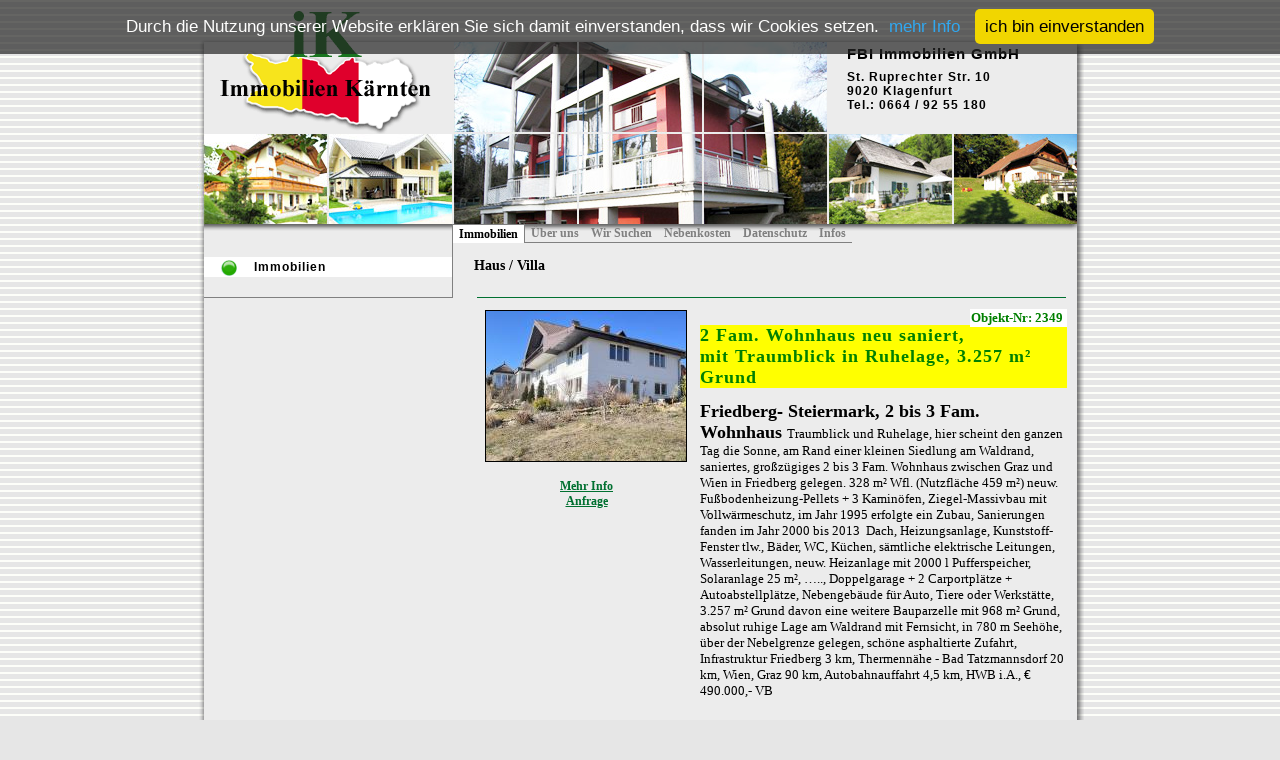

--- FILE ---
content_type: text/html; charset=iso-8859-1
request_url: http://www.kaernten-immobilien.at/DE/haus_villa_steiermark_immobilien.html
body_size: 8738
content:
<!DOCTYPE HTML PUBLIC "-//W3C//DTD HTML 4.01 Transitional//EN">
<html lang="de-de">
<head>
<title>Kärnten Immobilien - Wir bieten Immobilien aus Klagenfurt, Villach, Feldkirchen, St. Veit, Wolfsberg, Spittal, Völkermarkt und dem übrigen Kärnten : Haus / Villa</title>
<meta http-equiv="content-type" content="text/html; charset=ISO-8859-1">
<meta name="target_country" content="DE">
<meta name="generator" content="siemax CMS">
<meta name="keywords" content="Immobilien, Haus, Häuser, Eigentumswohnung, Eigentumswohnungen, Wohnung, Wohnungen, Mieten, Miete, Appartement, Appartements, Seeimmobilien, Seeobjekte, Immobilienbüro, Realitäten, Villa, Bungalow, Bauland, Baugrundstück, Bauparzelle, Ferienhaus, Holzblockhaus, Ferienwohnung, Blockhaus, Hütte, Mietwohnungen, Mietshaus, Dreizimmerwohnung, Zweizimmerwohnung, Garcionniere, Einfamilienhaus, Villach, Land, Klagenfurt, Kärnten">
<meta name="description" content="Wir von Kärnten-Immobilien beraten Sie professionell, kompetent und finden für Sie Ihre passende Immobilie im Raum Villach, Klagenfurt, Feldkirchen und dem restlichen Kärnten.">
<meta name="language" content="DE">
<meta name="page-topic" content="Info,Auskünfte">
<meta name="author" content="Walter Stromberger">
<meta name="publisher" content="Walter Stromberger">
<meta name="revisit-after" content="15 days">
<meta name="distribution" content="global">
<meta name="robots" content="index,follow">
<meta http-equiv="imagetoolbar" content="no">


<!--style--><link href="http://www.kaernten-immobilien.at/data/css/L152_style.css" rel="stylesheet" media="screen"><link rel="stylesheet" media="print" href="http://www.kaernten-immobilien.at/data/css/druck.css"><link rel="shortcut icon" href="http://www.kaernten-immobilien.at/favicon.ico" type="image/x-icon"><link href="http://www.kaernten-immobilien.at/data/css/cookieconsent.css" rel="stylesheet" media="screen"><!--script-->
	<link href="http://cms2.siemax.com/data/css/system.css" rel="stylesheet" media="screen"><script type="text/javascript" src="http://www.kaernten-immobilien.at/data/cookieconsent.js"></script>
</head>
	<body bgcolor="#ffffff" leftmargin="0" marginheight="0" marginwidth="0" topmargin="0" data-test="1"><script>
document.addEventListener("DOMContentLoaded",function(event){checkCookie2();});
</script>
<div id="cookiebanner"><div id="container"><p class="message"><span class="messagetext">Durch die Nutzung unserer Website erklären Sie sich damit einverstanden, dass wir Cookies setzen.</span> <a target="_self" rel="nofollow" class="more_info" href="http://www.kaernten-immobilien.at/DE/cookie_DE.html">mehr Info</a>
<span onclick="checkCookie()" class="btn">ich bin einverstanden</span></p></div></div>
		<div align="center">
			<table id="tab" width="887" cellspacing="0" cellpadding="0" align="center" style="background-image:url(http://www.kaernten-immobilien.at/data/pix/L152_bg.gif);background-repeat: repeat-y;">
				<tr height="232">
					<td colspan="2" valign="top" width="887" style="background-image:url(http://www.kaernten-immobilien.at/data/pix/L152_kopf_bg.gif);background-repeat:no-repeat;" height="232"><div id="kopfbild"><img src="http://www.kaernten-immobilien.at/data/pix/immobilie.jpg" alt="FBI Immobilien GmbH" height="90" width="255" border="0"></div><div id="slideshow">
							<img id="fade" src="http://www.kaernten-immobilien.at/data/pix/slider.jpg" alt="FBI Immobilien GmbH" height="182" width="373" border="0"></div><div id="titel"><h1>FBI Immobilien GmbH</h1><h2> <br>St. Ruprechter Str. 10 <br>9020 Klagenfurt<br><b>Tel.: 0664 / 92 55 180</b></h2>	</div><div id="kopflogo"><!--kopf--><img src="http://www.kaernten-immobilien.at/data/pix/KI-Immobilien.jpg" alt="FBI Immobilien GmbH" height="90" width="248" border="0"><!--kopfend--></div>
												<div id="menu"><ul><li class="current"><a href="http://www.kaernten-immobilien.at/DE/immobilien_DE_1.html" title="Immobilien im Raum Villach, Klagenfurt, Feldkirchen und restlichem Kärnten.">Immobilien</a></li><li><a href="http://www.kaernten-immobilien.at/DE/startseite_DE.html" title="Über die Immobilienvermittlungs und Immobilienvermarktungs Firma FBI Immobilien GmbH - Walter Stromberger in Klagenfurt / Kärnten">Über uns</a></li><li><a href="http://www.kaernten-immobilien.at/DE/wir_suchen_immobilien_DE.html" title="Wir suchen Immobilien in Kärnten, der Steiermarkt und aus Salzburg">Wir Suchen</a></li><li><a href="http://www.kaernten-immobilien.at/DE/nebenkosten_8_DE.html" title="Hier erfahren Sie mehr über die Nebenkosten beim Kauf einer Immobilie">Nebenkosten</a></li><li><a href="http://www.kaernten-immobilien.at/DE/datenschutz_DE.html" title="Datenschutz">Datenschutz</a></li><li><a href="http://www.kaernten-immobilien.at/DE/impressum_kaernten_immobilen_weitensfeld_DE.html" title="FBI-Immobilien GmbH
Walter Stromberger
Klagenfurt in Kärnten
Österreich">Infos</a></li></ul></div>

					
					</td>
				</tr>
				<tr>
					<td valign="top" width="262">
						<div id="submenu">
						<ul><li class="current"><A HREF="http://www.kaernten-immobilien.at/DE/immobilien_DE_1.html" title="Immobilien im Raum Villach, Klagenfurt, Feldkirchen und restlichem Kärnten.">Immobilien</a></li></ul>
				
					
				
							</div>
						<!--warenkorb-->
						<!--kassa-->
						<!--shopinfo-->
						
					</td>
					<td valign="top" width="625">
					<div id="body"><!--inhalt--><h3>Haus / Villa</h3><div id="immodetail"><table width="100%"><tr><td colspan="2"><a name="2349"></a><hr></td></tr><tr><td class="imgbox"><a href="http://www.kaernten-immobilien.at/DE/immobilien/2_fam_wohnhaus_neu_saniert_mit_traumblick_in_ruhelage_3257_m.html" title="2 Fam. Wohnhaus neu saniert, mit Traumblick in Ruhelage, 3.257 m² Grund"><img src="http://www.kaernten-immobilien.at/data/pix/immobilien/fotos_klein/2349_06_220803081817.jpg" width="200" height="150" alt="2 Fam. Wohnhaus neu saniert, mit Traumblick in Ruhelage, 3.257 m² Grund" border="0"><br></a><br><a href="http://www.kaernten-immobilien.at/DE/immobilien/2_fam_wohnhaus_neu_saniert_mit_traumblick_in_ruhelage_3257_m.html" title="2 Fam. Wohnhaus neu saniert, mit Traumblick in Ruhelage, 3.257 m² Grund">Mehr Info</a><br><a href="http://www.kaernten-immobilien.at/DE/immokontakt_DE.html?kommentar=2349" title="Anfrage">Anfrage</a></td><td class="box"><span class="nummer">Objekt-Nr:&nbsp;2349&nbsp;</span><br><h4>2 Fam. Wohnhaus neu saniert, mit Traumblick in Ruhelage, 3.257 m² Grund</h4><p><font size="4"><b>Friedberg- Steiermark, 2 bis 3 Fam. Wohnhaus&nbsp;</b></font>Traumblick und Ruhelage, hier scheint den ganzen Tag die Sonne, am Rand einer kleinen Siedlung am Waldrand, saniertes, großzügiges 2 bis 3 Fam. Wohnhaus zwischen Graz und Wien in Friedberg gelegen. 328 m² Wfl. (Nutzfläche 459 m²) neuw. Fußbodenheizung-Pellets + 3 Kaminöfen, Ziegel-Massivbau mit Vollwärmeschutz, im Jahr 1995 erfolgte ein Zubau, Sanierungen fanden im Jahr 2000 bis 2013&nbsp; Dach, Heizungsanlage, Kunststoff-Fenster tlw., Bäder, WC, Küchen, sämtliche elektrische Leitungen, Wasserleitungen, neuw. Heizanlage mit 2000 l Pufferspeicher, Solaranlage 25 m², ….., Doppelgarage + 2 Carportplätze + Autoabstellplätze, Nebengebäude für Auto, Tiere oder Werkstätte, 3.257 m² Grund davon eine weitere Bauparzelle mit 968 m² Grund, absolut ruhige Lage am Waldrand mit Fernsicht, in 780 m Seehöhe, über der Nebelgrenze gelegen, schöne asphaltierte Zufahrt, Infrastruktur Friedberg 3 km, Thermennähe - Bad Tatzmannsdorf 20 km, Wien, Graz 90 km, Autobahnauffahrt 4,5 km, HWB i.A., € 490.000,- VB</p><p><font size="4"><br></font></p><br><p><font color="#000000"><font size="4"><br>Kontakt: Herr Stromberger</font><br><font size="4">Telefon: 0664 9255 180</font></font></p></td></tr><tr><td colspan="2"><hr></td></tr></table>[ <a href="http://www.kaernten-immobilien.at/DE/immobilien_DE_1.html">zur&uuml;ck</a> ]</div><!--inhaltende--></div>
					</td>
				</tr>
				<tr height="45">
					<td colspan="2" align="center" valign="top" width="887"  height="45" style="background-image:url(http://www.kaernten-immobilien.at/data/pix/L152_fuss.gif);background-repeat: no-repeat">					<div align="center">
							<div id="fussnote">Walter Stromberger - FBI Immobilien GmbH - St. Ruprechter Str. 10  - 9020 Klagenfurt - Kärnten - Tel.: 0664 / 92 55 180</div></td>
				</tr>
			</table>
			</div>
	<script type="text/javascript">
var gaJsHost = (("https:" == document.location.protocol) ? "https://ssl." : "http://www.");
document.write(unescape("%3Cscript src='" + gaJsHost + "google-analytics.com/ga.js' type='text/javascript'%3E%3C/script%3E"));
</script>
<script type="text/javascript">
try {
var pageTracker = _gat._getTracker("UA-9816455-1");
pageTracker._trackPageview();
} catch(err) {}</script>
</body>
</html>

--- FILE ---
content_type: text/css
request_url: http://www.kaernten-immobilien.at/data/css/L152_style.css
body_size: 9619
content:

#flagsx {vertical-align:top;float:left;margin-left:250px;padding-top:10px;width:324px;height:42px;display:block}
#flagsx img {margin-right:2px;margin-left:2px;border:solid 1px white}
body {font-family:Arial;background:#e6e6e6 url(http://www.kaernten-immobilien.at/data/pix/L152_hintergrund.gif)}
hr {color:#007030;border-top:solid 1px #007030;border-right:0px none;border-bottom:none 0px ;border-left:0px none;height:1px}
#body {color:black;font-size:12px;font-family:Verdana;text-decoration:none;vertical-align:top;margin:15px 0px 0px 15px;width:595px;height:auto}
#body h1 {color:#007030;font-size:20px}
#body ul {line-height:18px;list-style-image:url(http://www.kaernten-immobilien.at/data/pix/punkt.gif)}
#body td {color:black;font-size:12px}
#body td a {color:#007030;font-weight:bold;font-size:12px}
#body td a:link {color:#007030;font-size:12px}
#body td a:active {color:#007030;font-size:12px}
#body td a:visited {color:#007030;font-size:12px}
#body td a:hover {color:blue;font-size:12px;text-decoration:none}
#body a {color:#007030;font-weight:bold;font-size:12px}
#body a:link {color:#007030;font-size:12px}
#body a:active {color:#007030;font-size:12px}
#body a:visited {color:#007030;font-size:12px}
#body a:hover {color:blue;font-size:12px;text-decoration:none}
#tab {margin:5px 0px 0px;padding:0px;width:887px;height:100%}
#menu {font-weight:normal;font-family:Verdana;text-align:left;width:840px;height:24px;display:block}
#menu ul {background-image:url(http://www.kaernten-immobilien.at/data/pix/linie.gif);list-style-type:none;margin:2px 0px 0px 255px;padding:3px 0px 0px;width:625px;height:18px}
#menu li {font-weight:bold;line-height:18px;text-align:center;list-style-type:none;float:left;height:18px;display:inline}
#menu li a {font-size:12px;font-family:Verdana;text-decoration:none;text-align:center;float:left;padding-right:6px;padding-left:6px;border-bottom:solid 1px gray;height:18px;display:block}
#menu li a:link {color:#808080;text-decoration:none}
#menu li a:active {color:#808080;text-decoration:none}
#menu li a:visited {color:#808080;text-decoration:none}
#menu li a:hover {color:#000;text-decoration:none}
#menu .current {font-weight:bold;font-size:11px}
#menu .current a {text-decoration:none;background-color:white;border-top:solid 1px gray;border-right:1px solid gray;border-bottom:none 0px ;border-left:1px solid gray}
#menu .current a:link {color:#000;text-decoration:none;background-color:white}
#menu .current a:active {color:#000;text-decoration:none;background-color:white}
#menu .current a:visited {color:#000;text-decoration:none;background-color:white}
#menu .current a:hover {color:#000;text-decoration:none;background-color:white}
#submenu {font-weight:bold;font-family:Arial;text-decoration:none;text-indent:50px;letter-spacing:1px;padding-top:15px;border-right:1px solid #808080;width:255px;display:block}
#submenu ul {font-weight:bold;font-size:12px;line-height:22px;list-style-type:none;margin:0px 0px 0px 7px;padding:0px 0px 20px;border-bottom:solid 1px #808080;width:248px;height:100%}
#submenu li {font-weight:bold;font-size:12px;list-style-type:none;margin:0px;height:20px}
#submenu li a {color:gray;font-weight:bold;font-size:12px;line-height:20px;text-decoration:none;background:url(http://no-repeat left center);margin:0px;height:20px;display:block}
#submenu li a:link {color:gray;font-weight:bold;font-size:12px;line-height:20px;text-decoration:none;margin:0px;height:20px}
#submenu li a:active {color:gray;font-weight:bold;font-size:12px;line-height:20px;text-decoration:none;margin:0px;height:20px}
#submenu li a:visited {color:gray;font-weight:bold;font-size:12px;line-height:20px;text-decoration:none;margin:0px;height:20px}
#submenu li a:hover {color:black;font-weight:bold;font-size:12px;line-height:20px;margin:0px;height:20px}
#submenu .current {font-weight:bold;font-size:12px;line-height:20px;text-decoration:none;background-color:white;margin:0px;height:20px}
#submenu .current a {color:black;font-weight:bold;font-size:12px;line-height:20px;text-decoration:none;background:url(http://www.kaernten-immobilien.at/data/pix/button.gif) no-repeat;margin:0px;height:20px}
#submenu .current a:link {color:black;font-weight:bold;font-size:12px;line-height:20px;text-decoration:none;margin:0px;height:20px}
#submenu .current a:active {color:black;font-weight:bold;font-size:12px;line-height:20px;text-decoration:none;margin:0px;height:20px}
#submenu .current a:visited {color:black;font-weight:bold;font-size:12px;line-height:20px;text-decoration:none;margin:0px;height:20px}
#submenu .current a:hover {color:black;font-weight:bold;font-size:12px;line-height:20px;text-decoration:none;margin:0px;height:20px}
#text {font-size:12px;font-family:Verdana}
#text2 {font-size:12px;font-family:Verdana}
#text2 li {list-style-image:url(http://www.kaernten-immobilien.at/data/pix/check.gif);margin:0px}
#text2 ul {list-style-position:inside;margin:0px}
#copy {color:gray;font-size:10px;font-family:Verdana;letter-spacing:1px}
#copy a {color:gray}
#copy a:hover {color:blue}
#fussnote {color:#555;font-weight:bold;font-size:10px;line-height:11px;margin-top:34px;padding-right:10px;padding-left:10px;height:11px;display:block}
#fussnote a {color:#555;font-weight:bold;font-size:10px;line-height:11px}
#fussnote a:link {color:#555;font-weight:bold;font-size:10px;line-height:11px}
#fussnote a:active {color:#555;font-weight:bold;font-size:10px;line-height:11px}
#fussnote a:visited {color:#555;font-weight:bold;font-size:10px;line-height:11px}
#fussnote a:hover {color:blue;font-weight:bold;font-size:10px;line-height:11px;text-decoration:none}
#galerie {font-size:12px}
#galerie h1 {color:#b20500;font-style:italic;font-weight:bold}
#galerie h2 {color:#b20500;font-style:italic;font-weight:bold}
#galerie td {font-size:12px}
#galerie img {border:none 0px }
#galerie a:link {color:#535306}
#galerie a:visited {color:#535306}
#galerie a:hover {color:#228b22}
#weiter a {color:red;font-weight:bold;font-size:26px;text-decoration:none}
#titel     { text-align: left; float: left; margin-top: 39px; margin-left: 20px; width: 226px; height: 90px; display: block }
#titel h1   { color: black; font-weight: bold; font-size: 15px; line-height: 20px; font-family: Arial; letter-spacing: 1px; margin: 0px; padding: 0px; height: 12px }
#titel h2  { color: black; font-weight: bold; font-size: 12px; font-family: Arial; letter-spacing: 1px; float: left; margin: 0px; padding: 0px; height: 12px }
#navi {color:black;font-size:12px;line-height:20px;margin-bottom:10px}
#navi b {color:white;font-weight:normal;font-size:11px;background-color:#ffc600}
#navi i {color:#d90124;font-style:normal;font-weight:bold;font-size:17px}
#navi a {color:#d90124;font-size:11px;text-decoration:none}
#gaestebuch {text-align:center}
#gaestebuch input {font-family:Arial;background-color:#f5f5f5}
#gaestebuch textarea {font-family:Arial;background-color:#f5f5f5}
#gaestebuch table {font-size:13px;font-family:Arial;background-color:#d9d9d9;border-top:solid 2px #9e031c;border-bottom:solid 2px #9e031c}
#kopfbild {float:left;margin:129px 0px 0px;padding:0px;display:block}
#slideshow {float:left;margin:37px 0px 0px 2px;padding:0px;display:block}
#kopflogo {float:left;margin:0px 0px 0px 2px;padding:0px;display:block}
.siemax_suchen {font-size:12px;border:solid 1px #083f79}
.siemax_suchen1 {font-size:11px;cursor:hand}
.siemax_suchen2 {background-color:transparent;margin:0px 0px 0px 20px;padding:0px 0px 0px 10px;height:20px}
#immobilien {font-size:12px;font-family:Verdana;float:left;margin-right:0px;margin-left:0px;width:99%}
#immobilien .box {text-align:left;float:left;margin-right:0px;margin-left:0px;width:45%}
#immobilien .small {font-weight:normal;font-size:10px;vertical-align:top}
#immobilien ul {vertical-align:middle;margin:auto}
#immobilien li {vertical-align:middle;margin:auto auto auto 30px}
#immobilien h3 {color:black;font-size:12px}
.immo_listtitel {color:black;font-weight:bold;font-size:14px;text-decoration:underline;vertical-align:middle}
#immobilien a:link {color:#008000;line-height:normal;text-decoration:underline;vertical-align:middle;height:auto}
#immobilien a:visited {color:#008000;line-height:normal;text-decoration:underline;vertical-align:middle;height:auto}
#immobilien a:hover {color:blue;text-decoration:none;vertical-align:middle}
#immolistbox {padding-right:0px;padding-left:0px;width:50%}
#immodetail img {margin:1px 3px 2px 2px;border:solid 1px black}
#immodetail .img {margin-left:1px;border:solid 1px black}
#immodetail .box {color:black;font-size:13px;font-family:Verdana;text-align:left;vertical-align:top;padding-right:0px;padding-left:0px;width:auto}
#immodetail .box hr {text-decoration:none;border-top:dotted 1px black;border-right:0px none;border-bottom:none 0px ;border-left:0px none;height:1px}
#immodetail .imgbox {text-align:center;vertical-align:top;width:220px}
#immodetail .nummer {color:green;font-style:normal;font-weight:bold;background-color:#ffffff;float:right;border:solid 1px #ffffff}
#immodetail h4 {color:green;font-style:normal;font-weight:bold;font-size:18px;text-decoration:none;background-color:yellow;letter-spacing:1px;margin-top:0px;margin-bottom:0px}
#immodetail a:link {color:blue;font-weight:bold;font-size:11px;margin:auto;padding:0px;width:auto;height:auto}
#immodetail a:visited {color:blue;font-weight:bold;font-size:11px;margin:auto;width:auto;height:auto}
#immodetail a:hover {color:red;font-size:11px}
#immoteam {font-family:Arial}
#immoteam table {margin:0px;padding:0px;border:dotted 1px green;width:100%}
#immoteam td {font-size:11px;padding:10px}
#immoteam img {margin:0px;padding:0px;border:solid 1px black}




--- FILE ---
content_type: text/css
request_url: http://www.kaernten-immobilien.at/data/css/cookieconsent.css
body_size: 2168
content:

#cookiebanner{display:none;z-index: 10001;position: relative;}
#container .btn {cursor: pointer;text-align: center;font-size: 17px;transition: font-size 200ms;line-height: normal;white-space: nowrap;}
#container .message {font-size: 17px;transition: font-size 200ms;margin: 0;padding: 0;line-height: normal;text-align: center;white-space: normal;margin-top:2px;margin-bottom: 2px;}
#container .more_info {white-space: nowrap;margin-left: 5px;}
@media print {#cookiebanner,#container {    display: none;}}
#container {padding-top: 15px;padding-bottom: 15px;position: fixed;top: 0;left: 0;right: 0;margin-top:-100px;transition: margin-top 0.6s ease-in-out;background: rgba(36,36,36,0.7);color: #fffffe;font-size: 17px;font-family: Calibri, Helvetica, Arial;}
#container .btn {padding: 8px 10px;background-color: #f0d600;cursor: pointer;text-align: center;margin-left: 10px;max-width: 120px}
#container .btn,#container .btn:visited {color: #000;background-color: #f1d600;transition: background 200ms ease-in-out, color 200ms ease-in-out, box-shadow 200ms ease-in-out;-webkit-transition: background 200ms ease-in-out, color 200ms ease-in-out, box-shadow 200ms ease-in-out;border-radius: 5px;-webkit-border-radius: 5px}
#container .btn:hover,#container .btn:active {background-color: #fff;color: #000;}
#container a, #container a:visited {text-decoration: none;color: #31a8f0;transition: 200ms color;}
#container a:hover,#container a:active {color: #b2f7ff;}
@media only screen and (min-width: 960px) and (max-width: 1199px){#container .message {font-size: 15px;}#container .btn {font-size: 15px;}}
@media screen and (min-width: 768px) and (max-width: 959px){#container .message {font-size: 13px;}#container .btn {font-size: 13px;}}
@media screen and (min-width: 481px) and (max-width: 767px){.messagetext {padding-bottom: 2px;display: inline-block;}#container .message {font-size:12px;line-height: 1em;}#container .btn {padding: 2px 12px;font-size: 12px;}}
@media only screen and (min-width: 200px) and (max-width: 480px){.messagetext {padding-bottom: 2px;display: inline-block;}#container .btn {font-size: 11px;padding: 2px 10px;}#container .message {font-size: 11px;}}


--- FILE ---
content_type: text/css
request_url: http://cms2.siemax.com/data/css/system.css
body_size: 364
content:
.rahmen0 { border: groove 10px silver }
.rahmen1 { border: ridge 10px silver }
.rahmen2 { border: inset 10px silver }
.rahmen3 { border: outset 10px silver }
.rahmen4  { border: dotted 10px #ffd700 }
.rahmen5  { border: dashed 10px red }
.rahmen6 { border: solid 10px silver }
.rahmen7 { border: double 10px silver }
.rahmen8   { border: ridge 10px red }


--- FILE ---
content_type: text/css
request_url: http://www.kaernten-immobilien.at/data/css/druck.css
body_size: 514
content:
@page { size:21.0cm 14.85cm; margin-top:1.5cm; margin-bottom:2cm  }
@page :left { margin-left:1.5cm; margin-right:2cm  }
@page :right { margin-left:2cm; margin-right:1.5cm  }

body #menuleiste {display: none;visibility: hidden;}
body #kopf #kopfbild {display: none;visibility: hidden;}
body #kopf {display: none;visibility: hidden;}

body { left: 0cm; visibility: hidden }
body #body  { position: absolute; top: 0cm; left: 0cm; visibility: visible; display: block }
body #body .keindruck { visibility: hidden }





--- FILE ---
content_type: application/x-javascript
request_url: http://www.kaernten-immobilien.at/data/cookieconsent.js
body_size: 1134
content:
function setCookie(cname, cvalue, exdays) {
	var d = new Date();d.setTime(d.getTime() + (exdays * 24 * 60 * 60 * 1000));
    var expires = "expires="+d.toUTCString();
    document.cookie = cname + "=" + cvalue + ";" + expires + ";path=/";
}
function getCookie(cname) {
    var name = cname + "=";
    var ca = document.cookie.split(';');
    for(var i = 0; i < ca.length; i++) {
        var c = ca[i];
        while (c.charAt(0) == ' ') {
            c = c.substring(1);
         }
        if (c.indexOf(name)  == 0) {
            return c.substring(name.length, c.length);
         }
    }
    return "";
}
function checkCookie() {
    var c = getCookie("speicherschnipselvereinbarung");
    if (c != "") {
    } else {
           setCookie("speicherschnipselvereinbarung", "ja", 365);
           document.getElementById("container").style.marginTop="-100px";
    }
} 
function checkCookie2() {
    var c = getCookie("speicherschnipselvereinbarung");
    if (c != "") {
    } else {
    	   document.getElementById("cookiebanner").style.display="block";
           document.getElementById("container").style.marginTop="0px";
    }
}
